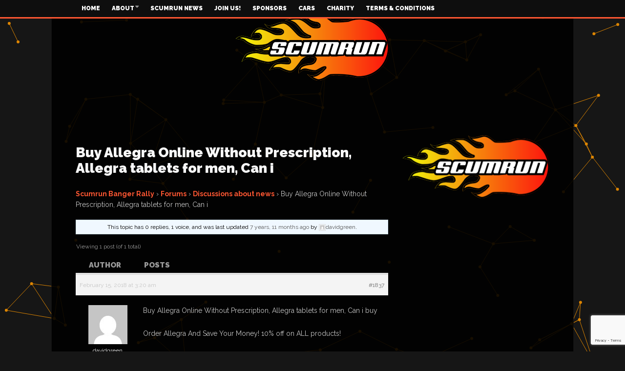

--- FILE ---
content_type: text/html; charset=utf-8
request_url: https://www.google.com/recaptcha/api2/anchor?ar=1&k=6Ld9LlggAAAAAA2e_saYCEjcg7qIFB9F2WSyroQx&co=aHR0cHM6Ly93d3cuc2N1bXJ1bi5jb206NDQz&hl=en&v=N67nZn4AqZkNcbeMu4prBgzg&size=invisible&anchor-ms=20000&execute-ms=30000&cb=t1dc6xctz5mp
body_size: 48530
content:
<!DOCTYPE HTML><html dir="ltr" lang="en"><head><meta http-equiv="Content-Type" content="text/html; charset=UTF-8">
<meta http-equiv="X-UA-Compatible" content="IE=edge">
<title>reCAPTCHA</title>
<style type="text/css">
/* cyrillic-ext */
@font-face {
  font-family: 'Roboto';
  font-style: normal;
  font-weight: 400;
  font-stretch: 100%;
  src: url(//fonts.gstatic.com/s/roboto/v48/KFO7CnqEu92Fr1ME7kSn66aGLdTylUAMa3GUBHMdazTgWw.woff2) format('woff2');
  unicode-range: U+0460-052F, U+1C80-1C8A, U+20B4, U+2DE0-2DFF, U+A640-A69F, U+FE2E-FE2F;
}
/* cyrillic */
@font-face {
  font-family: 'Roboto';
  font-style: normal;
  font-weight: 400;
  font-stretch: 100%;
  src: url(//fonts.gstatic.com/s/roboto/v48/KFO7CnqEu92Fr1ME7kSn66aGLdTylUAMa3iUBHMdazTgWw.woff2) format('woff2');
  unicode-range: U+0301, U+0400-045F, U+0490-0491, U+04B0-04B1, U+2116;
}
/* greek-ext */
@font-face {
  font-family: 'Roboto';
  font-style: normal;
  font-weight: 400;
  font-stretch: 100%;
  src: url(//fonts.gstatic.com/s/roboto/v48/KFO7CnqEu92Fr1ME7kSn66aGLdTylUAMa3CUBHMdazTgWw.woff2) format('woff2');
  unicode-range: U+1F00-1FFF;
}
/* greek */
@font-face {
  font-family: 'Roboto';
  font-style: normal;
  font-weight: 400;
  font-stretch: 100%;
  src: url(//fonts.gstatic.com/s/roboto/v48/KFO7CnqEu92Fr1ME7kSn66aGLdTylUAMa3-UBHMdazTgWw.woff2) format('woff2');
  unicode-range: U+0370-0377, U+037A-037F, U+0384-038A, U+038C, U+038E-03A1, U+03A3-03FF;
}
/* math */
@font-face {
  font-family: 'Roboto';
  font-style: normal;
  font-weight: 400;
  font-stretch: 100%;
  src: url(//fonts.gstatic.com/s/roboto/v48/KFO7CnqEu92Fr1ME7kSn66aGLdTylUAMawCUBHMdazTgWw.woff2) format('woff2');
  unicode-range: U+0302-0303, U+0305, U+0307-0308, U+0310, U+0312, U+0315, U+031A, U+0326-0327, U+032C, U+032F-0330, U+0332-0333, U+0338, U+033A, U+0346, U+034D, U+0391-03A1, U+03A3-03A9, U+03B1-03C9, U+03D1, U+03D5-03D6, U+03F0-03F1, U+03F4-03F5, U+2016-2017, U+2034-2038, U+203C, U+2040, U+2043, U+2047, U+2050, U+2057, U+205F, U+2070-2071, U+2074-208E, U+2090-209C, U+20D0-20DC, U+20E1, U+20E5-20EF, U+2100-2112, U+2114-2115, U+2117-2121, U+2123-214F, U+2190, U+2192, U+2194-21AE, U+21B0-21E5, U+21F1-21F2, U+21F4-2211, U+2213-2214, U+2216-22FF, U+2308-230B, U+2310, U+2319, U+231C-2321, U+2336-237A, U+237C, U+2395, U+239B-23B7, U+23D0, U+23DC-23E1, U+2474-2475, U+25AF, U+25B3, U+25B7, U+25BD, U+25C1, U+25CA, U+25CC, U+25FB, U+266D-266F, U+27C0-27FF, U+2900-2AFF, U+2B0E-2B11, U+2B30-2B4C, U+2BFE, U+3030, U+FF5B, U+FF5D, U+1D400-1D7FF, U+1EE00-1EEFF;
}
/* symbols */
@font-face {
  font-family: 'Roboto';
  font-style: normal;
  font-weight: 400;
  font-stretch: 100%;
  src: url(//fonts.gstatic.com/s/roboto/v48/KFO7CnqEu92Fr1ME7kSn66aGLdTylUAMaxKUBHMdazTgWw.woff2) format('woff2');
  unicode-range: U+0001-000C, U+000E-001F, U+007F-009F, U+20DD-20E0, U+20E2-20E4, U+2150-218F, U+2190, U+2192, U+2194-2199, U+21AF, U+21E6-21F0, U+21F3, U+2218-2219, U+2299, U+22C4-22C6, U+2300-243F, U+2440-244A, U+2460-24FF, U+25A0-27BF, U+2800-28FF, U+2921-2922, U+2981, U+29BF, U+29EB, U+2B00-2BFF, U+4DC0-4DFF, U+FFF9-FFFB, U+10140-1018E, U+10190-1019C, U+101A0, U+101D0-101FD, U+102E0-102FB, U+10E60-10E7E, U+1D2C0-1D2D3, U+1D2E0-1D37F, U+1F000-1F0FF, U+1F100-1F1AD, U+1F1E6-1F1FF, U+1F30D-1F30F, U+1F315, U+1F31C, U+1F31E, U+1F320-1F32C, U+1F336, U+1F378, U+1F37D, U+1F382, U+1F393-1F39F, U+1F3A7-1F3A8, U+1F3AC-1F3AF, U+1F3C2, U+1F3C4-1F3C6, U+1F3CA-1F3CE, U+1F3D4-1F3E0, U+1F3ED, U+1F3F1-1F3F3, U+1F3F5-1F3F7, U+1F408, U+1F415, U+1F41F, U+1F426, U+1F43F, U+1F441-1F442, U+1F444, U+1F446-1F449, U+1F44C-1F44E, U+1F453, U+1F46A, U+1F47D, U+1F4A3, U+1F4B0, U+1F4B3, U+1F4B9, U+1F4BB, U+1F4BF, U+1F4C8-1F4CB, U+1F4D6, U+1F4DA, U+1F4DF, U+1F4E3-1F4E6, U+1F4EA-1F4ED, U+1F4F7, U+1F4F9-1F4FB, U+1F4FD-1F4FE, U+1F503, U+1F507-1F50B, U+1F50D, U+1F512-1F513, U+1F53E-1F54A, U+1F54F-1F5FA, U+1F610, U+1F650-1F67F, U+1F687, U+1F68D, U+1F691, U+1F694, U+1F698, U+1F6AD, U+1F6B2, U+1F6B9-1F6BA, U+1F6BC, U+1F6C6-1F6CF, U+1F6D3-1F6D7, U+1F6E0-1F6EA, U+1F6F0-1F6F3, U+1F6F7-1F6FC, U+1F700-1F7FF, U+1F800-1F80B, U+1F810-1F847, U+1F850-1F859, U+1F860-1F887, U+1F890-1F8AD, U+1F8B0-1F8BB, U+1F8C0-1F8C1, U+1F900-1F90B, U+1F93B, U+1F946, U+1F984, U+1F996, U+1F9E9, U+1FA00-1FA6F, U+1FA70-1FA7C, U+1FA80-1FA89, U+1FA8F-1FAC6, U+1FACE-1FADC, U+1FADF-1FAE9, U+1FAF0-1FAF8, U+1FB00-1FBFF;
}
/* vietnamese */
@font-face {
  font-family: 'Roboto';
  font-style: normal;
  font-weight: 400;
  font-stretch: 100%;
  src: url(//fonts.gstatic.com/s/roboto/v48/KFO7CnqEu92Fr1ME7kSn66aGLdTylUAMa3OUBHMdazTgWw.woff2) format('woff2');
  unicode-range: U+0102-0103, U+0110-0111, U+0128-0129, U+0168-0169, U+01A0-01A1, U+01AF-01B0, U+0300-0301, U+0303-0304, U+0308-0309, U+0323, U+0329, U+1EA0-1EF9, U+20AB;
}
/* latin-ext */
@font-face {
  font-family: 'Roboto';
  font-style: normal;
  font-weight: 400;
  font-stretch: 100%;
  src: url(//fonts.gstatic.com/s/roboto/v48/KFO7CnqEu92Fr1ME7kSn66aGLdTylUAMa3KUBHMdazTgWw.woff2) format('woff2');
  unicode-range: U+0100-02BA, U+02BD-02C5, U+02C7-02CC, U+02CE-02D7, U+02DD-02FF, U+0304, U+0308, U+0329, U+1D00-1DBF, U+1E00-1E9F, U+1EF2-1EFF, U+2020, U+20A0-20AB, U+20AD-20C0, U+2113, U+2C60-2C7F, U+A720-A7FF;
}
/* latin */
@font-face {
  font-family: 'Roboto';
  font-style: normal;
  font-weight: 400;
  font-stretch: 100%;
  src: url(//fonts.gstatic.com/s/roboto/v48/KFO7CnqEu92Fr1ME7kSn66aGLdTylUAMa3yUBHMdazQ.woff2) format('woff2');
  unicode-range: U+0000-00FF, U+0131, U+0152-0153, U+02BB-02BC, U+02C6, U+02DA, U+02DC, U+0304, U+0308, U+0329, U+2000-206F, U+20AC, U+2122, U+2191, U+2193, U+2212, U+2215, U+FEFF, U+FFFD;
}
/* cyrillic-ext */
@font-face {
  font-family: 'Roboto';
  font-style: normal;
  font-weight: 500;
  font-stretch: 100%;
  src: url(//fonts.gstatic.com/s/roboto/v48/KFO7CnqEu92Fr1ME7kSn66aGLdTylUAMa3GUBHMdazTgWw.woff2) format('woff2');
  unicode-range: U+0460-052F, U+1C80-1C8A, U+20B4, U+2DE0-2DFF, U+A640-A69F, U+FE2E-FE2F;
}
/* cyrillic */
@font-face {
  font-family: 'Roboto';
  font-style: normal;
  font-weight: 500;
  font-stretch: 100%;
  src: url(//fonts.gstatic.com/s/roboto/v48/KFO7CnqEu92Fr1ME7kSn66aGLdTylUAMa3iUBHMdazTgWw.woff2) format('woff2');
  unicode-range: U+0301, U+0400-045F, U+0490-0491, U+04B0-04B1, U+2116;
}
/* greek-ext */
@font-face {
  font-family: 'Roboto';
  font-style: normal;
  font-weight: 500;
  font-stretch: 100%;
  src: url(//fonts.gstatic.com/s/roboto/v48/KFO7CnqEu92Fr1ME7kSn66aGLdTylUAMa3CUBHMdazTgWw.woff2) format('woff2');
  unicode-range: U+1F00-1FFF;
}
/* greek */
@font-face {
  font-family: 'Roboto';
  font-style: normal;
  font-weight: 500;
  font-stretch: 100%;
  src: url(//fonts.gstatic.com/s/roboto/v48/KFO7CnqEu92Fr1ME7kSn66aGLdTylUAMa3-UBHMdazTgWw.woff2) format('woff2');
  unicode-range: U+0370-0377, U+037A-037F, U+0384-038A, U+038C, U+038E-03A1, U+03A3-03FF;
}
/* math */
@font-face {
  font-family: 'Roboto';
  font-style: normal;
  font-weight: 500;
  font-stretch: 100%;
  src: url(//fonts.gstatic.com/s/roboto/v48/KFO7CnqEu92Fr1ME7kSn66aGLdTylUAMawCUBHMdazTgWw.woff2) format('woff2');
  unicode-range: U+0302-0303, U+0305, U+0307-0308, U+0310, U+0312, U+0315, U+031A, U+0326-0327, U+032C, U+032F-0330, U+0332-0333, U+0338, U+033A, U+0346, U+034D, U+0391-03A1, U+03A3-03A9, U+03B1-03C9, U+03D1, U+03D5-03D6, U+03F0-03F1, U+03F4-03F5, U+2016-2017, U+2034-2038, U+203C, U+2040, U+2043, U+2047, U+2050, U+2057, U+205F, U+2070-2071, U+2074-208E, U+2090-209C, U+20D0-20DC, U+20E1, U+20E5-20EF, U+2100-2112, U+2114-2115, U+2117-2121, U+2123-214F, U+2190, U+2192, U+2194-21AE, U+21B0-21E5, U+21F1-21F2, U+21F4-2211, U+2213-2214, U+2216-22FF, U+2308-230B, U+2310, U+2319, U+231C-2321, U+2336-237A, U+237C, U+2395, U+239B-23B7, U+23D0, U+23DC-23E1, U+2474-2475, U+25AF, U+25B3, U+25B7, U+25BD, U+25C1, U+25CA, U+25CC, U+25FB, U+266D-266F, U+27C0-27FF, U+2900-2AFF, U+2B0E-2B11, U+2B30-2B4C, U+2BFE, U+3030, U+FF5B, U+FF5D, U+1D400-1D7FF, U+1EE00-1EEFF;
}
/* symbols */
@font-face {
  font-family: 'Roboto';
  font-style: normal;
  font-weight: 500;
  font-stretch: 100%;
  src: url(//fonts.gstatic.com/s/roboto/v48/KFO7CnqEu92Fr1ME7kSn66aGLdTylUAMaxKUBHMdazTgWw.woff2) format('woff2');
  unicode-range: U+0001-000C, U+000E-001F, U+007F-009F, U+20DD-20E0, U+20E2-20E4, U+2150-218F, U+2190, U+2192, U+2194-2199, U+21AF, U+21E6-21F0, U+21F3, U+2218-2219, U+2299, U+22C4-22C6, U+2300-243F, U+2440-244A, U+2460-24FF, U+25A0-27BF, U+2800-28FF, U+2921-2922, U+2981, U+29BF, U+29EB, U+2B00-2BFF, U+4DC0-4DFF, U+FFF9-FFFB, U+10140-1018E, U+10190-1019C, U+101A0, U+101D0-101FD, U+102E0-102FB, U+10E60-10E7E, U+1D2C0-1D2D3, U+1D2E0-1D37F, U+1F000-1F0FF, U+1F100-1F1AD, U+1F1E6-1F1FF, U+1F30D-1F30F, U+1F315, U+1F31C, U+1F31E, U+1F320-1F32C, U+1F336, U+1F378, U+1F37D, U+1F382, U+1F393-1F39F, U+1F3A7-1F3A8, U+1F3AC-1F3AF, U+1F3C2, U+1F3C4-1F3C6, U+1F3CA-1F3CE, U+1F3D4-1F3E0, U+1F3ED, U+1F3F1-1F3F3, U+1F3F5-1F3F7, U+1F408, U+1F415, U+1F41F, U+1F426, U+1F43F, U+1F441-1F442, U+1F444, U+1F446-1F449, U+1F44C-1F44E, U+1F453, U+1F46A, U+1F47D, U+1F4A3, U+1F4B0, U+1F4B3, U+1F4B9, U+1F4BB, U+1F4BF, U+1F4C8-1F4CB, U+1F4D6, U+1F4DA, U+1F4DF, U+1F4E3-1F4E6, U+1F4EA-1F4ED, U+1F4F7, U+1F4F9-1F4FB, U+1F4FD-1F4FE, U+1F503, U+1F507-1F50B, U+1F50D, U+1F512-1F513, U+1F53E-1F54A, U+1F54F-1F5FA, U+1F610, U+1F650-1F67F, U+1F687, U+1F68D, U+1F691, U+1F694, U+1F698, U+1F6AD, U+1F6B2, U+1F6B9-1F6BA, U+1F6BC, U+1F6C6-1F6CF, U+1F6D3-1F6D7, U+1F6E0-1F6EA, U+1F6F0-1F6F3, U+1F6F7-1F6FC, U+1F700-1F7FF, U+1F800-1F80B, U+1F810-1F847, U+1F850-1F859, U+1F860-1F887, U+1F890-1F8AD, U+1F8B0-1F8BB, U+1F8C0-1F8C1, U+1F900-1F90B, U+1F93B, U+1F946, U+1F984, U+1F996, U+1F9E9, U+1FA00-1FA6F, U+1FA70-1FA7C, U+1FA80-1FA89, U+1FA8F-1FAC6, U+1FACE-1FADC, U+1FADF-1FAE9, U+1FAF0-1FAF8, U+1FB00-1FBFF;
}
/* vietnamese */
@font-face {
  font-family: 'Roboto';
  font-style: normal;
  font-weight: 500;
  font-stretch: 100%;
  src: url(//fonts.gstatic.com/s/roboto/v48/KFO7CnqEu92Fr1ME7kSn66aGLdTylUAMa3OUBHMdazTgWw.woff2) format('woff2');
  unicode-range: U+0102-0103, U+0110-0111, U+0128-0129, U+0168-0169, U+01A0-01A1, U+01AF-01B0, U+0300-0301, U+0303-0304, U+0308-0309, U+0323, U+0329, U+1EA0-1EF9, U+20AB;
}
/* latin-ext */
@font-face {
  font-family: 'Roboto';
  font-style: normal;
  font-weight: 500;
  font-stretch: 100%;
  src: url(//fonts.gstatic.com/s/roboto/v48/KFO7CnqEu92Fr1ME7kSn66aGLdTylUAMa3KUBHMdazTgWw.woff2) format('woff2');
  unicode-range: U+0100-02BA, U+02BD-02C5, U+02C7-02CC, U+02CE-02D7, U+02DD-02FF, U+0304, U+0308, U+0329, U+1D00-1DBF, U+1E00-1E9F, U+1EF2-1EFF, U+2020, U+20A0-20AB, U+20AD-20C0, U+2113, U+2C60-2C7F, U+A720-A7FF;
}
/* latin */
@font-face {
  font-family: 'Roboto';
  font-style: normal;
  font-weight: 500;
  font-stretch: 100%;
  src: url(//fonts.gstatic.com/s/roboto/v48/KFO7CnqEu92Fr1ME7kSn66aGLdTylUAMa3yUBHMdazQ.woff2) format('woff2');
  unicode-range: U+0000-00FF, U+0131, U+0152-0153, U+02BB-02BC, U+02C6, U+02DA, U+02DC, U+0304, U+0308, U+0329, U+2000-206F, U+20AC, U+2122, U+2191, U+2193, U+2212, U+2215, U+FEFF, U+FFFD;
}
/* cyrillic-ext */
@font-face {
  font-family: 'Roboto';
  font-style: normal;
  font-weight: 900;
  font-stretch: 100%;
  src: url(//fonts.gstatic.com/s/roboto/v48/KFO7CnqEu92Fr1ME7kSn66aGLdTylUAMa3GUBHMdazTgWw.woff2) format('woff2');
  unicode-range: U+0460-052F, U+1C80-1C8A, U+20B4, U+2DE0-2DFF, U+A640-A69F, U+FE2E-FE2F;
}
/* cyrillic */
@font-face {
  font-family: 'Roboto';
  font-style: normal;
  font-weight: 900;
  font-stretch: 100%;
  src: url(//fonts.gstatic.com/s/roboto/v48/KFO7CnqEu92Fr1ME7kSn66aGLdTylUAMa3iUBHMdazTgWw.woff2) format('woff2');
  unicode-range: U+0301, U+0400-045F, U+0490-0491, U+04B0-04B1, U+2116;
}
/* greek-ext */
@font-face {
  font-family: 'Roboto';
  font-style: normal;
  font-weight: 900;
  font-stretch: 100%;
  src: url(//fonts.gstatic.com/s/roboto/v48/KFO7CnqEu92Fr1ME7kSn66aGLdTylUAMa3CUBHMdazTgWw.woff2) format('woff2');
  unicode-range: U+1F00-1FFF;
}
/* greek */
@font-face {
  font-family: 'Roboto';
  font-style: normal;
  font-weight: 900;
  font-stretch: 100%;
  src: url(//fonts.gstatic.com/s/roboto/v48/KFO7CnqEu92Fr1ME7kSn66aGLdTylUAMa3-UBHMdazTgWw.woff2) format('woff2');
  unicode-range: U+0370-0377, U+037A-037F, U+0384-038A, U+038C, U+038E-03A1, U+03A3-03FF;
}
/* math */
@font-face {
  font-family: 'Roboto';
  font-style: normal;
  font-weight: 900;
  font-stretch: 100%;
  src: url(//fonts.gstatic.com/s/roboto/v48/KFO7CnqEu92Fr1ME7kSn66aGLdTylUAMawCUBHMdazTgWw.woff2) format('woff2');
  unicode-range: U+0302-0303, U+0305, U+0307-0308, U+0310, U+0312, U+0315, U+031A, U+0326-0327, U+032C, U+032F-0330, U+0332-0333, U+0338, U+033A, U+0346, U+034D, U+0391-03A1, U+03A3-03A9, U+03B1-03C9, U+03D1, U+03D5-03D6, U+03F0-03F1, U+03F4-03F5, U+2016-2017, U+2034-2038, U+203C, U+2040, U+2043, U+2047, U+2050, U+2057, U+205F, U+2070-2071, U+2074-208E, U+2090-209C, U+20D0-20DC, U+20E1, U+20E5-20EF, U+2100-2112, U+2114-2115, U+2117-2121, U+2123-214F, U+2190, U+2192, U+2194-21AE, U+21B0-21E5, U+21F1-21F2, U+21F4-2211, U+2213-2214, U+2216-22FF, U+2308-230B, U+2310, U+2319, U+231C-2321, U+2336-237A, U+237C, U+2395, U+239B-23B7, U+23D0, U+23DC-23E1, U+2474-2475, U+25AF, U+25B3, U+25B7, U+25BD, U+25C1, U+25CA, U+25CC, U+25FB, U+266D-266F, U+27C0-27FF, U+2900-2AFF, U+2B0E-2B11, U+2B30-2B4C, U+2BFE, U+3030, U+FF5B, U+FF5D, U+1D400-1D7FF, U+1EE00-1EEFF;
}
/* symbols */
@font-face {
  font-family: 'Roboto';
  font-style: normal;
  font-weight: 900;
  font-stretch: 100%;
  src: url(//fonts.gstatic.com/s/roboto/v48/KFO7CnqEu92Fr1ME7kSn66aGLdTylUAMaxKUBHMdazTgWw.woff2) format('woff2');
  unicode-range: U+0001-000C, U+000E-001F, U+007F-009F, U+20DD-20E0, U+20E2-20E4, U+2150-218F, U+2190, U+2192, U+2194-2199, U+21AF, U+21E6-21F0, U+21F3, U+2218-2219, U+2299, U+22C4-22C6, U+2300-243F, U+2440-244A, U+2460-24FF, U+25A0-27BF, U+2800-28FF, U+2921-2922, U+2981, U+29BF, U+29EB, U+2B00-2BFF, U+4DC0-4DFF, U+FFF9-FFFB, U+10140-1018E, U+10190-1019C, U+101A0, U+101D0-101FD, U+102E0-102FB, U+10E60-10E7E, U+1D2C0-1D2D3, U+1D2E0-1D37F, U+1F000-1F0FF, U+1F100-1F1AD, U+1F1E6-1F1FF, U+1F30D-1F30F, U+1F315, U+1F31C, U+1F31E, U+1F320-1F32C, U+1F336, U+1F378, U+1F37D, U+1F382, U+1F393-1F39F, U+1F3A7-1F3A8, U+1F3AC-1F3AF, U+1F3C2, U+1F3C4-1F3C6, U+1F3CA-1F3CE, U+1F3D4-1F3E0, U+1F3ED, U+1F3F1-1F3F3, U+1F3F5-1F3F7, U+1F408, U+1F415, U+1F41F, U+1F426, U+1F43F, U+1F441-1F442, U+1F444, U+1F446-1F449, U+1F44C-1F44E, U+1F453, U+1F46A, U+1F47D, U+1F4A3, U+1F4B0, U+1F4B3, U+1F4B9, U+1F4BB, U+1F4BF, U+1F4C8-1F4CB, U+1F4D6, U+1F4DA, U+1F4DF, U+1F4E3-1F4E6, U+1F4EA-1F4ED, U+1F4F7, U+1F4F9-1F4FB, U+1F4FD-1F4FE, U+1F503, U+1F507-1F50B, U+1F50D, U+1F512-1F513, U+1F53E-1F54A, U+1F54F-1F5FA, U+1F610, U+1F650-1F67F, U+1F687, U+1F68D, U+1F691, U+1F694, U+1F698, U+1F6AD, U+1F6B2, U+1F6B9-1F6BA, U+1F6BC, U+1F6C6-1F6CF, U+1F6D3-1F6D7, U+1F6E0-1F6EA, U+1F6F0-1F6F3, U+1F6F7-1F6FC, U+1F700-1F7FF, U+1F800-1F80B, U+1F810-1F847, U+1F850-1F859, U+1F860-1F887, U+1F890-1F8AD, U+1F8B0-1F8BB, U+1F8C0-1F8C1, U+1F900-1F90B, U+1F93B, U+1F946, U+1F984, U+1F996, U+1F9E9, U+1FA00-1FA6F, U+1FA70-1FA7C, U+1FA80-1FA89, U+1FA8F-1FAC6, U+1FACE-1FADC, U+1FADF-1FAE9, U+1FAF0-1FAF8, U+1FB00-1FBFF;
}
/* vietnamese */
@font-face {
  font-family: 'Roboto';
  font-style: normal;
  font-weight: 900;
  font-stretch: 100%;
  src: url(//fonts.gstatic.com/s/roboto/v48/KFO7CnqEu92Fr1ME7kSn66aGLdTylUAMa3OUBHMdazTgWw.woff2) format('woff2');
  unicode-range: U+0102-0103, U+0110-0111, U+0128-0129, U+0168-0169, U+01A0-01A1, U+01AF-01B0, U+0300-0301, U+0303-0304, U+0308-0309, U+0323, U+0329, U+1EA0-1EF9, U+20AB;
}
/* latin-ext */
@font-face {
  font-family: 'Roboto';
  font-style: normal;
  font-weight: 900;
  font-stretch: 100%;
  src: url(//fonts.gstatic.com/s/roboto/v48/KFO7CnqEu92Fr1ME7kSn66aGLdTylUAMa3KUBHMdazTgWw.woff2) format('woff2');
  unicode-range: U+0100-02BA, U+02BD-02C5, U+02C7-02CC, U+02CE-02D7, U+02DD-02FF, U+0304, U+0308, U+0329, U+1D00-1DBF, U+1E00-1E9F, U+1EF2-1EFF, U+2020, U+20A0-20AB, U+20AD-20C0, U+2113, U+2C60-2C7F, U+A720-A7FF;
}
/* latin */
@font-face {
  font-family: 'Roboto';
  font-style: normal;
  font-weight: 900;
  font-stretch: 100%;
  src: url(//fonts.gstatic.com/s/roboto/v48/KFO7CnqEu92Fr1ME7kSn66aGLdTylUAMa3yUBHMdazQ.woff2) format('woff2');
  unicode-range: U+0000-00FF, U+0131, U+0152-0153, U+02BB-02BC, U+02C6, U+02DA, U+02DC, U+0304, U+0308, U+0329, U+2000-206F, U+20AC, U+2122, U+2191, U+2193, U+2212, U+2215, U+FEFF, U+FFFD;
}

</style>
<link rel="stylesheet" type="text/css" href="https://www.gstatic.com/recaptcha/releases/N67nZn4AqZkNcbeMu4prBgzg/styles__ltr.css">
<script nonce="GPrYVZtklNQDu4TS4yv9KQ" type="text/javascript">window['__recaptcha_api'] = 'https://www.google.com/recaptcha/api2/';</script>
<script type="text/javascript" src="https://www.gstatic.com/recaptcha/releases/N67nZn4AqZkNcbeMu4prBgzg/recaptcha__en.js" nonce="GPrYVZtklNQDu4TS4yv9KQ">
      
    </script></head>
<body><div id="rc-anchor-alert" class="rc-anchor-alert"></div>
<input type="hidden" id="recaptcha-token" value="[base64]">
<script type="text/javascript" nonce="GPrYVZtklNQDu4TS4yv9KQ">
      recaptcha.anchor.Main.init("[\x22ainput\x22,[\x22bgdata\x22,\x22\x22,\[base64]/[base64]/[base64]/[base64]/[base64]/[base64]/KGcoTywyNTMsTy5PKSxVRyhPLEMpKTpnKE8sMjUzLEMpLE8pKSxsKSksTykpfSxieT1mdW5jdGlvbihDLE8sdSxsKXtmb3IobD0odT1SKEMpLDApO08+MDtPLS0pbD1sPDw4fFooQyk7ZyhDLHUsbCl9LFVHPWZ1bmN0aW9uKEMsTyl7Qy5pLmxlbmd0aD4xMDQ/[base64]/[base64]/[base64]/[base64]/[base64]/[base64]/[base64]\\u003d\x22,\[base64]\\u003d\x22,\[base64]/DmcKBw5g/[base64]/Cln/CtUlHcFd9QMOeHnN6VGjDiX7Cv8OEwq7ClcOWNmXCi0HCmAMiXxTCjMOMw7l5w7tBwr5Hwr5qYCLCsGbDnsO5c8ONKcKKQSApwr7CmmkHw6fCqmrCrsOzT8O4bTTCnsOBwr7DqsKMw4oBw6rCnMOSwrHCiWJ/wrhQDWrDg8Knw5rCr8KQSyMYNxw2wqkpUcKnwpNMLcOTwqrDocOGwrzDmMKjw7xjw67DtsO1w55xwrt8wp7CkwA8bcK/[base64]/wqPCrgdnAcOTHg3DkVEzQlzDpMKNV0rCt8OPw4xBwrHCrsK6OsO9dgDDpMOQLFVjJlM4dcOUMnIJw4xwPMOWw6DCh2tIMWLCvj3Cvhoqf8K0wqlje1QZXh/[base64]/wrPDscOKwrsfw7g3w60zwq7DpcKSX8OgHMODwpRowqnChELCg8ORM2ZtQMOGFcKgXmhuS23Cs8O+QsKsw4c/J8KQwp1awoVcwp1/[base64]/IgIrRcO9w6DDrD1fw6RPw47DrxZ+wr/ChVrCpMKOw5HDqsOrwoLCvMKSe8OjDcKPQcOFw7lIwrtFw4RMw5/Cr8KAw5cwc8KCUmrCoHzCtRPDq8Krwq/[base64]/ClB5xCcODQz/[base64]/wp/CnMKdwrPDr2nCgcO/[base64]/[base64]/CuQlDLMO1wo8uw4XCrMKxFhXDvj0ZMsKgOMKaJiEEw5IGMsOrI8OrZ8OZwoVzwo5MasO8w6I8DgRewohzY8KKwohkw7VFw5jCh353HcOAwosow5wxw4rCjsOPwqDCs8OYVMOIcjUyw4ljS8OFwo7ChiLCtcKFwrXCjMKSCArDph/Co8KrRMKbJlUDCW8Xw4jDpcO6w50fwqlKw7RPw7ZOfkIbMHkawrnDvmQfA8KvwpzCjsKAVx3DqMKUb0AKwrJnLcKKwobDj8OBwr9MBUZMw5NddMOsUW/DgcKRw5ISw57DiMO3X8K0DcK+RMO8H8K5w5LCpcOnwrzDrCHCocOUT8Opw6U4GHfDlTjCo8OEw6nCm8K/w5TCoFzCucOdw7wiF8KcScKtf0ASw71Cw5I7SFg/VcOeXxzCpAPCoMOdWSnChDDDlWwHI8OowrPCr8OBw5FBw4wVw5ZWfcKzVcOca8O6wosMWMKiwpk1PQHCs8KFRsKtwofCjMOEP8KsIzzCrUNMw7JkTjPCogwlYMKowpfDoH/DsG58CcORYXrCjgzCv8OvdsOEwqDDiVgkH8OuC8O+wokmwqLDkErDjTA/w5TDm8KKCsOlGcOKw7dkw5pTd8OYHwsYw7ZkK1rDiMKcw4d6J8O2wrjDg0hkBsOLw6jCo8Oewr7ClEEXCMKtE8Kgwo0UPgo/w50YwpzDpMOzwqkEey/ChSHDosKcw5J5wppCwqTDqAJNGcOvTBtxw6PDpQzDo8K1w4N/wrrDosOGIEN4XsOcw57Do8K/IMKGwqI+w4B0w6l9bMK1w4rChMOAw6LCpMOCwp8BDcOpPEbCmTVRwqckw45SGsKMACh/AU7CjMOKawwKQ0N2wqhewrLCgDHDhzA6wqIkb8OeRcOowoZJZsO0K08TwqvCmcKFdsOWwr3DjmBCAcKmw6zCnMOWdHXDpMO+RsOowrvDmsKmdsOybMOwwrzDlks5w4Q5wrfDgDgaVsKxR3M2wqjCkzfCgcOrIcORZcOLw4nCnMKFbMK0w7jDhMOXwrQUJXwFwp/[base64]/CsRo6w6fCkMOCWnDDgB5xNX/ClE7DscKfw65qM2XDkUDDscKewrg9wqfCj3fCkgNYwrfChSDChsOKLl0oHjHCnDfDksO7wrfCscOsdnfCr2/DpcOXS8OGw6XCvwNSw6M4FMKrPiVccsK9w5YZwovDl10BccOPDU90w57DscK9wqfCq8KqwoPDvcKLw7IrFMKzwox1wpnCq8KHA2MAw5/Dh8KFwq7CpcK+GcKKw5gIbHJkw5wzwoZ3JEpYw4MhHcKjwpoXBj/CugFaaWvCnMKhw6rDsMO3w45rbkbCsCXCtCDDhsOzFTPCkCzCksKIw7dkwoXDvMKLQsKZwoUzNxN+wpXDv8KIZlxFAsOYW8ONDxHCnMOewow+MMOFGCsXwq7CoMOqV8Oew5LCgGbCq24AfwQnVXvDksKPwqnCsx8ffsOBAMOQw7PDjMOSLsO2w5Z9IcOKwpckwoNWwq/DuMKpEsKcw47CnMOsJMO/[base64]/CgMOrOcKuwp/[base64]/w6MfEg05wp3Du2zDp1IIEMKjQyzCnMKnGlFAMGvCuMOIw7XDjhEScMK5w7LCoRNDO3rDpQzDqHolwog0dsKfw4zDmcKTLAkzw6TCmwjCjj16wrEHw77CqH8NYElGwo/DgMK2NsOcITjClAvDrcKnwp7DrWtFT8KlaHPDjFrCrMOywqFFQTvCssKENiJbMlHDlMOowrpFw7TDlsOtw5LCu8OcwqPChAnDhncJXSRQwrTCocKiDS/[base64]/DkhzCoMKUw73DkBvDg0EJf8KvGwfDoFXCssOxw7sKZMKIdj5mScK8w6bCni3DosKvAMOxw4HDiMKqwqMJXRnCrm/[base64]/DpMOpwpDDrTXDm8KdXsKEL37DucK8wqVdXW7DtEbDt8KPQltzwoR5w6FZw4Fgw4zCosOSXMOEw6zCuMORVRARwoN6w6QXQ8OUBX1LwotWw7nCncOheSB2HsOKwr/Ch8Oiwq3CpC4AW8KZNcKbAhgnTjjCnk4wwq7Do8OLw6fDn8Kvw6rChcOpwqM9wqDCsQw8woh/HD5XGsK6w6XDu3rCnivCrig9w6nCgsOJFhjCoypWblbCtBPDp00BwqVYw6fDhsKXw63DnFPDh8Kmw5TDqcOow4lnasOPG8OiTSZOKiFZacKzwpZmwp4sw5lRw6YBwrJ/wqkOwq7DoMOyGz94wr5ieFjCpsKYAMKuwqnCscKlOcO+MiLDnhHCrsK8YAjDg8OgwqHCrMOsY8O6WcO3JcKobhTDrMK/cxExw7F0M8OOw5kBworDq8KrESZdwqgae8KNXMKRKQTDpGjDpMKPJcOTUMOsdsKbaWBzw7EowpkBw6lbesOvw7zCt0XDqMOcw7jCjsKww57ChMKYw7fCnMOmw7XDij1zXlNmaMK/wpw2anfCnxDDji7CgcK5P8K+w60OVsKDK8Kzc8K+YGFoAcOwImhsFQrCn3jDoR5bBcOZw4bDjsKow7YeGV3DtHwHw7PDvzXCuwN2wrjDtsKXIhfDg1bDscO/GHHDtl/Ct8OtdMO3acKrw53DisK1wrkYw7HCocKCSgjCt2DCjUbCsU5Aw7nDqRMDRkpUNMKUasOqw5PDsMKsQcOzw44id8O/wrPChMOVw7nDvsKZw4TCthHCmEnCrWd4Yw/Dkx3DhxXCosKqP8K2ek0mGCvCmsOQA3zDmMO5w6PDvMO/AhobwojDlCjDg8KOw6xrw7A6BsK3FMKWacKSHTDDgE/CksKuOgRPw6xrwoNawqbDpHMTOk8tN8Kpw6plQgrCn8OadMKZG8K3w75Gw6rDlAPCskfChwfDhsKQL8KoNmtDNi1cd8K9GcOiAsOtFzcHw5/CrSzDhcOODMOTwpzCqMOjwqlRTcKjwoPCtXzCqsKOwrrCogN1wpl0wq/[base64]/wrA4HVkYMMOOw7vDpT8uwqvCsjVbwrXCuBFdw5EPw5NTw7EcwprCisOxPcOhwr9xT0tKw4DDrH3Cq8KxYXhrwpDCvggbGcKcOAUwHDJlLMOIwrDDiMKLfsKKwrXCnh/DoyDCgi8jw73Cmg7DrTnDr8O3RHg2w7bDvjTDjn/CsMO3YW8HPMKYwqh1FBXDlMKOw53CpMKMV8OBw4MwfC01Q2jCiADCg8O4M8KqcG7CmG9RfsKlwr92w6Rbwo/CucKtwrXChsKeJcO4fAjDs8KfwpDDuGpNwpZrUcK5w6B5ZsOXCQzDnFrCtAk9LcKwKmfDvMKRw6nCuR/DunzCgMKHXTJiwozCk3/Cp2TDumNtFsKqG8O8fEbCpMKfwqzCvMO5eTLCl0MMKcOzScOjwpR0w5PCp8O8OcOgw6zCiwjDoQnDi0dSScKgS3Axw7/Ci19qZcO6w6XCknDDlX8iwrVyw74OERbDtX7Do0nDiDHDuWTCkwfCksO4wqA5w4h4woLCrk5EwqB7wrjCumbCvsKkw5HDhMOPY8OxwqM9AjRYwo/CusOfw7E5w67CssK5WwDCvQ/DlWTCrcOXT8OJw6xFw7d2wr5ewocnw64Uw6TDm8Ozc8OcwrnDnsK+DcKWbMK/dcK+KsO9w4DCpVk4w44ywpUKwpHDrFnCvHDChxnCm0vDgFDDmWkKdWo3wrbCm07DpsKVBxIcDgXCssKDbD7Ctj3DnkrDpsOIw6DDlcKtIkvDvAg6w7c9w7p8wq9hwqBSWMKPEExpDlTCrMKjw4l9w4ISJcOkwqZpw6bDqFPCu8OpcMKNw4nCg8K6O8KIwr/[base64]/U8OwwqtPw6ULV8Oiwo/DgcKbShPCuSE0LyfCscOVbMKEwpvDl0DCuHESWcKiw4pgw5Z2NzEfw7TDrMKIR8OwCcKuwqZ3wr/CukPDjMO+exPCphnDt8Kjw79iYCLDp30bw7oIw6s0LxjDr8Oowq9uLW/ChcK7ZQDDp29KwpXCqzrDtG7Dpx4nwr/DoijDogIgVGduw4TCiSHCg8KxKS5tTsOpJkDCg8Otw6PCtS7Cg8KQAExdw6wVw4QOSHXClA3DtMKWw4spw7bDlxfDmiokwo7DnRYeSXomw5kcw5DDosO1w68Fw5lHPsKId34AJSd2U1zDqsKBw7sXwowVw5LDusOUMsKnKsKcXX3CrV7Dl8O5TyM9V0Bzw79YMX/DicKqe8KUwqPDu37CicKLwrHDo8Kmwr7DjHHCq8KEVUjDh8K9wqjDhMOlw6jDgMO1aFTConTDucKXw4PCmcOIHMKZw6DCqhkxKjpFXsO0WRBnV8KrRMOsFkcowpfCh8OxMcKHX0tjwqzDvBBWw54fBMKow5rCmHM3w4AJIcKhw6bCicOiwo/ChMKJD8ObSj5uUiLDgsOowrknw45RE1s1wrTCt07DgMKzwozCncO2wo7DmsOAwr0pBMKKAw3Dqm/DvMO7w5tFRMKJfnzCsi/CmcOzw6TDrcOeRWbDl8KnLQ/CmH4xdsOGwoDDmcKvw7FTMVkLN0XCuMOSwrsjfsOWQg3DrsKORnnChcOdw5ddTsKDPcKsQMKDIMOMwqlkwpHCtxwUw7hjwq7Dhktcwq7DrTk/wp7DkyRYIsOfw6tfw6/[base64]/Dk8ODw5sjw5BnY0rCk8Kdw5jDucOFbcO6K8OgwoZyw7Y3UgXDjMOZwrLChjUMRnjCr8OFfsKQw75ZwoPDo0lLMMKKJsKfTmbCrG8+OU/[base64]/DjcKyJ3Z1w47Ds8O2Q8KWw53DnyXCk2A2B8K2wqPDkMOEVsKjwrVmw7MpD1XCiMKkNBJkBxXCjlTDsMKDw7/[base64]/wrfDisK4LjJaw6/DsR/ChsOUBcK9w5I9wpE9w7heV8OZOMO/w5LDlMKhPBZbw67DhMKxw5QaW8Oew4XCoF7Dm8Oyw4VPw5fCucKdw7DDpsKMwpXCg8Kzw6d5wo/[base64]/DkQRSaBJuw7xeHsObRcKhw5bChT3CoS7DrMOOc8KaS1lbChNVw6rDgcK8wrHDvktnGBPDnQd7FMKYKkJGbzrClB/DgX1RwqBlwo1yfcKvwoE2w4MSw6M9fcKYazIoBFfDoknDqDFuQB4ZAAfDvcKKwo0uw5HDisOOw7UuwqfCrMOLKQF7woHCoQTCtyxVcsOZIcKSwpvCh8OTwoHCj8O4F3DCl8O6bVnCtyNSPW4zwplXwq1nw7HCjcO/w7bCjMKtw5RcYj7DohoSw7PCqMOgRD1IwppQw4dAwqXCpMKAw6/CrsO4ODwUwoEPwrgZQg/CpsKmw5txwqZ6wrlVZQbCsMKvLi0FKTHCssKRP8OmwqzDlsOmfsKjw6weO8Khw74Jwr7CrsOqXWNAwpNzw594wowtw6XDvcOBC8KDwohgWRDCtEsnw60QfzMLwrJpw5XDocO7wrTDrcK1w6IUwrABA2/Dm8KMwozCqTjCusOkKMKuwr/Ch8K1fcKNC8O2cCzDvcKXaVjDmsKjPMKFb2nCh8O7b8KGw7B4QMOHw5PDt2powrdnPSwQwoPCs3jDi8KDw67Dn8K1Tlx3wr7ChsKYwp/CgH3DpxxKwoQrFsOiUsOXwq/[base64]/DpcKERXxdbBI4HR7CnsOfFsOLw796OsK6w4xgPH3CmgnCvWvCjVDCr8OiejvDl8OoOsKtw4oKRMKeIDzCkMKoOT0ldMKgOGpEw5BmfsKwVTfDssOew7DCgkxvaMOMfysDwogtw53CssOCMsKaVsO1w6Z6wpzCk8K5w7XCv24oLMO2wqNPwrjDq1p1wp3DlT/[base64]/[base64]/Cj8Kaw6HDksKZwqvCjsObc2/[base64]/[base64]/DikN8XSnDtFbDsMK/wq7DlsKow75YH3VjwrHCosKzbMK4w5hBwqHCq8Otw6PDqsKuOMOnwrzCqUY4w7JcXgsdw4ksQMOSUDJKw7Ebwp7CsE0Tw5HCq8KtKQQOWCHDlgfCm8O9wpPCkMOpwpYSGERuwrbDowHCv8K3BG54wr3Dh8K+w58/GWI6w5rCn0bCr8KYwrMvYMK7H8KGwq7Dp2TCrMKbwolFw4kCAMOvwpoJTcKPw4PCssK7wojCkV/[base64]/SsKVU3ErwoZuMVfCvsKDwp7DqMOce37ClBvCusOQdMKGPcKNwpDChMKeKRkRwqTCnMK1U8KWOhbCvCfCmcOtwr8HflbCnSLDqMOZwpvDlxEpNMOuw74Dw752w40Ne0VWLAwBwpjDnzExIMKEwoZ4woNewpbCtsOaw5/[base64]/ClzrDsMKyUl/CmMOhIcOuIsKkwonDqwgvIsK/[base64]/Cj0rDgAM+XgIqwrI2w6TDsMOEwqtoesKWKlVcNcOIMcOrdcKww5o4wplNG8OXK2tUwrbDjcOvwqTDugh0Wl7CmwNaCcKHbTbDi1nDq17Cm8K+eMOKw7/CosOVe8OPUlvChMOmwrdhw5Y6TcOXwrzDvBzCmcKmQg9+w4oxwpDCiVjDmnrCvj0vw6JOJTvDvMOkwrbDhMKVUsOawpTCkwjDryJUTQrDvRUHTWpgwpvCucO4JcK9w7ogwq3Chz3ChMObHWzCmcOjwqLCpR8Ow7hBwq/CvFbCisOtwosbwr4OFB/DggvCvsKcw40cw6XCnsKbworCi8KALigTwoTDoD5KIHXCi8KFFcOeHsKXwqNKZMKeO8KPwo8QKFxdPQNYwq7DjX7CnVwtC8OzRnXDjMKUBknCrcK0FcKqw5FlLEzChQhQVTrDpEBxwo98wrfDvHcQw6w/JcKWemBvBMOVw5Qnwop+bCdAOsO5w7AfZsK7IcKte8OYOyXCqMOrwrV8w73DkcOewrPDhMOfRBDDpMK3LcOeNcKBBF/DgSDDs8OkwofCvcOow6ZowovDksOmw4rDuMOMZ35SN8K0wqxLw5bCh0p0YlfDtHETDsOOw6DDq8O+w7ArRcKTKMOSRsKgw4rCmDBQA8OUw6vDonnDnMKQWxgzw77Dt1BrQMO0XhrDrMKmw40mw5FSwofDpkJVw67CpcK0w5/Co1YxwpfDsMOCW1ZewqnDo8KfC8OHw5NncRRRw6cAwobDo2s4woHCvS1/K2HDkC3ClHjDmcKHIcKvwrxyS3vCg0bDmlzCozHDpQYLwohXw717w5vCiQbDshvCscO4RXDCrijDh8KUBsOfMA0OSGjDp0xtwrjCpsKbwrnCo8K/wobCsGXDmE3DlFbDpTrDlMKSdMK6wo00wp5dc0dXwpPCjEVBw64EPHRaw41HA8KDPzDCgXUTwpMme8KsL8KrwrQEw4HDmMO1eMKoC8O1K0Iew5/Do8KCQWVmXMKjwqEtwq7Dly7DpXfDhsKSwpVPYRIRe1YrwpdUw7Y1w6hVw5ZcN28gFEbCpzUfwqpjwqFtw5/CicOzw67DsQzCi8K6FBrDqBfDmcK1wqpIwpUOY2XCh8KdODt7aWB9CDLDrxF3w4/DrcOTJsOWdcOkWA4Dw64Jwq/[base64]/HMO/aV3DhsO1BsONw4LCglMJbyEZMQIQXT06wrvCiAJzdsKUw5PDmcOJw6XDlMO6XcOhwqnDj8Okw7/DoyxtKsKkaSXClsOZw7Qwwr/Cp8OSY8ObfzHDoVLCq3JIwrvCkcKww7BQFUInPMKfG1zCqMKjwpfDuHxxVcOjZhnDtkptw6DCnMKlTx/[base64]/[base64]/DvcO/[base64]/DnUnDqnPCscKSLsKiGxxIw6nDnsOkwqnCm0s+w6fCocKxw605CsO3FMO1IMOZaAFqasOWw4XCl3YPYcOYZS81WhTCjmjDtcKiGXR0w5PCuHt7w6BLHTLDsQBBwpHDhSrCt0kYRl1Iw77Cmx56ZsOWw6EJw5DDgQ0Zw4vCqSVcSMOhe8K/F8OqCsO3ZWrCvS1nw7HCvD/[base64]/DsMKbGMKlJ8Krwo9lwoBpKMKnw6XDkMOEZsOdHCvCkmfCucO+wrQPwplxw5d0w6HDrFDDqnLCnALCqBTCncOOCMO1w7zCnMK1wqXDoMO4wq3CjnIcdsO/V1zCrTMRw7jCmlt7w4N6M3bCsTrCtlTCncKeWcO8EMKZbcKlUUd/X0NowpFlPsOAw5XDoFNzw50Kw6DDssKqSMKjw4N/w7fDlTDCshwdVAbDrWnDtiozw6o5w6BeZjjDncOGw53Dk8Kfw7dQwqvDmcOqw4gbwocOdcKlIsO7PcK/ZsOaw6TCo8KMw7/[base64]/CnsKFdMOewrPDgsKICMKlwo3CsXHDlcKVC3bDoFgiJMO7woTCgcKOKQhBwrsdw7QKJCF/Y8OMwpjDqsKewrHCs1PDlcObw5dGZjjCu8KVNcKpwqjCjwxNwojCiMO2wrkLBcOMwoVNasKCOjzCgsK8IwbCnU3ClTPDiR/[base64]/DgngeP255LMK8Km8dGW7Dq1TCtmvDhcOXwqDDvMKjYsKdLGnCt8Owf1R+QcK8w456RQPDp1gfKcK4w7TDlcK/T8O3w53Cp3TDpsK3w6AswoHCujPDjcKvw6J6wpk3wpDDrcKDFcKgw5pdwprCj0jDvj51w6jDlg3CpwvDjcORFMOsNsOyB3lnwqtJwqIKwrbDrQNvbAYBwpQ0K8KpDEsowoXCh0YsHQ/[base64]/CmFHDh8OdRR7CusKII3UMwoxLwr91WMKtbcOiwq9FwovCqMK8w7UPwr96wpw0GjnDtnPCvcK5FU90wqDDtxnCqsKmwr8wBMOOw4zCkl8lfcKaIHfCt8OfSsKNwqAlw7lEw61Zw6s/EsO/ayARwpdKw4LCicONVUQEw4PCuEs9AsKjw53Ci8Oyw7EwbWPCgsKMc8OUARvDpi7Dl1nCm8K3PxDDjirCgkPCo8KAwqDDlWEZCyUuY3EnasK+O8KDwoHCo03Domczw5bCmVFOD0jDvAnCj8OswqTCgzUGYMORw608w519w7/Du8KCw69GYMONAXYjwptowprCh8KoXHMqfSlAw45dwr1Ywp/ChWDDsMKIwq1yf8KYwqfCpxLCiwnCrsOXWVLCqkJHBRbCgcKvR3N8VwnDk8KATkw/FMOkw5ZhRcO3w7jCkkvDk20jwqZkMV89w5MdYCDCsnDCnXHDkMKPw4LDgXAZIwXCilwowpXCmcKMaz1NOEzCtwwZKcOrwrbDgR3CgjnCo8OFwqDDpxHCnG3CmsOIwrDCosKREMOyw7htFUxdRFXDkwPDp05ewpDDv8OmXF8dHsOGw5bCixjCv3NqwpTCuEVFXMKlEH/[base64]/Cikcrw63Cry3Dv8OfMsOVdsKfwrbDoDfDqsOJO8OEXy1WwrDCoDPCsMKuwqjChcKhc8OlwqLDrVVyEMOZw6HDl8KYX8O5w6fCssOZPcK2wqpcw55fc3I3eMOWFMKfwrB2wo0Uw4V/aUltPH7DqiLDoMKNwqgfw6oXw4TDrSJGIkvDlmwzPMKRSANrQMKLOMKKwqTCq8Oww7vDngxwScOQw5PDgsOtY1TCuDsCw5/DlMOXAcOUJm49w4DDlgYjVggJw7JrwrFZL8O+K8KhAibDuMOdYTrDqcOzBH7Dt8OhOAN1MhkCJcKMwrBIN1JxwqxUEh/Ch3QTLD1WClcpVwDCsMOGwqHCjMOLcsOfCjDCozfDisO4esKjw6XCuQMaKk8hw5/[base64]/Dh8OEwqg5JkQyX8Ovw4VyB8KELjnCgnDDn3cWccO/w6DDgGEYcn4rwqnDg2VTw6rCmW8RSSYYMMObBDIAwrLDtmrCtsKfacKVwofCn3hHwr1hYFcIUCXCrsOlw59FwrbDjMOIPHFLZsKpUSzCqTXDv8KraWpQNk3DnMKyBwYoeh0owqQ/wqTDvBPDtcO1DcOWZ1LDkcOnNyLDisKHGBkzw43CpkPDjsOCw67CmMKnwos5w5rDhMOQZS/Dl0nDnEAHwoMSwrzCuzVEwonCtGTCpDlOwpXDpnwZKsOIworCkSPCgidMwr4Cw53CusKOwoVcE2ItAMK3DMKvBcOSwqV7w47CkcKwwoI/DR0WPMKQBhMoNmE5wq/[base64]/DlljCrsKuw4LCjsKwAzvCmwDDuMO3wr06woLCuMKDwq5Iw7kUCnHDu33CgQTCpsKSN8KHw4QFC0rDgMOnwqx4MDXDscOXw5bDpDvDgMOYw77Cm8KAUiB7C8OJBQjDqsO0w7A/bcKQw4hGw64UwqPCj8OrKUXCjsODUhgbasO5w4pKPXZ7HQDCuXHCgCkTwqZzw6VuDy5GEcKywqgjNSbCgg7DtUY5w6N2UxzCucOsEk7DisKcUnbDrMKhwrd3UG9rWkF4Bx7Dn8Oyw57CoRvCq8KTRcKcwqlhw4AAa8O9wrglwqjCqMKOEcK/w7cRw6tVOsK0Y8Oiw6J6dsK4PsOzwpF2wpIpVApvYU1iUcKgwo7DmQzCm2YYLUrDvMKdwrrDpMOjwpbDs8KWMC8Jw7w/IcO8UlvDncK9wplXw4/Cn8OCDMKLwq3CqmEDwpnCtcOww6tJIg8vwqDCu8K5ZShtQWbDuMKcwpTDkTBYK8KXwpPDm8O6wqvCjcKZbB/[base64]/XMO7fGfCnlp+w7dTw63CkRwXSsOmEj5zwrkbbsOfwpXDskvDjVnDiCHDmcOVwo/DscOFaMO2W10Ow7BrZ0ZbdMOVWHnCmMObIMKNw4YyMwfDsS8GWl7DkcKHw4kHRMK1YTBKw4cGwrIgwoh2w5LCv3bCi8KuBDUUaMObPsOcecKdaWpNwqHCm2pQw5MiZC7CicKjwpkDRkdTwocmwo/CrsKzOcKGIDQscV/CvcKDR8OVVMOffF0BGnbDh8KQY8OWw7rDtgHDlGdfW3jDniwXb1wPw4/DnxvCmwDDi3XCg8OgwpnDtMOCFsOafMOhw5Vxb2gdd8KIw5/CqcKTTsO8cEpqGMKKwqkdw43DqkVcwo3CqMOMw6Uew6hnw6PDrwDDum7DgRLChcKfQ8KCVDdQw5LDrVbCqEosen/DnwfCs8K9w73DnsO/Hjk/wp7DuMOqZBbDicKgw4d7woFdJMKoLsOVI8KzwopXSsOhw4Juw4PDpGZQSBhpE8OHw6dCLcKQZ3wlOXwCVMOrQcKlwrQAw58WwotJW8K4KsKSE8OuVGfCgA9dw4Row6PCtcOUayRNasKPw7Uzb3XDj2/CqATCqj1MDhLCqTsbY8K8NcKPGVXChMKbwqTCmWHDlcOtw7lCWnBNw5tUw7DCoXBtw7zDgwgtYjDCqMKncSUCw7pWwqU0w6fCnBNzwoLDu8KLHDQ1Mw9ew7sswrHDkTAqb8OUDCQ1w43CoMOGe8O/YGbCo8O7J8KQwr/DhsOpFS90I1Uyw7bCqgkNwqbCh8OZwp3CqcOyMyLDpnNRel48w4vDmcKfazQ5wpDCr8KQQkgQYcKNGk9Zwr0lwqlRA8Omwr9swrLCtDXCnMKXGcOSE1QQX0cnU8K0w7cfYcOlwqAqwr0ASXw7wr/Dgm9KwpTDikrDk8K/H8Khwr0yeMKSMsKhRMOZworDmXZtwqvDv8Oow7wbwofDjMOZw6zCkEfDi8OXw7EnZwrDlsKOWDVlAcKhw7g7w751XQRdw5UvwpdgZR3CmSYeOsKYNcO0VMKHwocCw5sMwpXDskN2QHHDtmgRw4hZDyd1EsOFw6/DpnI/OU7CjWDDo8OFIcOJw5bDoMOWdHo1Jyl7WzXDsDbCg0fDiFo6w4lXwpV5wpd+DQArHMOseCRnwrdLMCbCo8KRJ1DCosOiQsK9RsOjwrLCgMOhw5I6w5oQwqg4aMKxUMKjw5zCs8Olw6dpWsK4w65dwpPCvsOCB8OmwoNWwr0/YFNWWSIZwpnDtsKyDMK+woUUwrrDjcOdP8OVw5nDjjPCiS3CpAw2w5AAGsOFwpXDs8K3wpTDvjPDnQYbQMKMQwRUw7rCt8KwZcOxwpx3w6ZawpDDlmTDhsO6JMONW2Z/woB5w6kxR284wrpSw7jCvD1pw7F6RcKRwobCicOaw41bY8O7EitLwpADYcO8w7XDiBzDkmsMCSd6wqkAwojDp8Kjw6/DssKQw7TDscOXScO3wrDDnFYfeMKwU8KgwrVUw63Dv8OWUG3Dh8OPaybCmsOkesOuJmR9w5jClibDgEjDhcKlw5/Cj8K5NF5bJMOww4JVXHRWwq7DhRtAQsK6w4HDr8KsPkfDhRplAzPDjQfDscKdwozDrAbDkcKPwrTDr3PCpGHDjlEzHMOxDEJjFF/DsDBqTHADwpXDo8O0F1JleybDscOVwq4oJwIkVgvCmsOywpvDjsKLw6vCtTDDkMOkw6vCtn5VwqjDn8OEwpvCiMKqXHXCm8OHwr5Dwrwmw4XChcKmw4dPw7QvASloScOnBn/CsXnDncOFDsOVH8KqwonDqcOIAMKyw6JgIsKpDWjCoAkNw6AcX8OODcKiUVk5w7dXMMKyLDPDiMKxICrDg8KPFsO+SU7ChFFsNAzCnBbCjHxCCMOEfGR3w7fCjhfCq8OHwrUSwqI5wozDisO0w4lSaEvDh8OFwrfDgU/DlsKyccKnw5nDi2LCvB7DjcOww7/DoDhCM8KNCgbCmzrDnsO5w5zCvT4fTUjDl3fDvsK6VcKWw6rDpwzCmljCoAJDw7TCvcKdREzCumAicz3Cm8O+cMKbVX/Dq2XCicKeUcKJRcORwonDkQYgw5TDtMOqGXY1w7bDhCDDgG15wo1BwoHDg09VHx7ChDbCgFk3KnrDtQTDjFPClRHDsSMzMwZoPkLDkyEGLGQnw7ZTaMOGQVQEQmDDtEN/wrtWXcOjK8OhXm1RM8OBwp/Dsk1ua8OJc8OVaMOXw5Y5w7oIwqzCg34hwppkwovDpSfCicOkM1TCqCgMw5zCscO/w5J8w7Vhw4lIO8KMwq5vw63DonDDk1MZYCldwqjCgcKGXsOsfsOzY8OUw57Ci3TCsTTCrsKsf3ksWFfDnmFfLMKKFTwTIsODFMOxSA8XQxIET8KTw4AKw7lvw6vDp8K6IMOvwrUew5vDm2p6w7lID8K/wqBlemEuw5wtScOmw5pkPcKOw6bDrsOKw6AiwoAywplyTGYAFMOIwqsjBcKhwp/[base64]/[base64]/wp3Dq8KgO8KHe8KbwpkuLARjM3/CicKHbMKIWMKTPMOzwrrDpivDmQDCimwBZ2pvRsOrWSrCtj/[base64]/[base64]/DMKqwoPDnDhICC3DsMKXOT/CuW8vD8OCw6vDi8ODdlPDsD7DgsKEFcKuCz/Dk8KYAsOLwqnCoQJYwpvDvsO0WsKLTMOEwqzCnnByeB3Djl3CiBNzw74Ew5nCp8KJDsKkTcKnwqtWD39tw7PCgsKew5rDpcONwqMONx1gLsKRLcOgwp99dQFTwpR/wq3DlMOVwo0VwqTCuVRFwqzCkBgMwpLDlMKUWlLDi8KtwodJw4zCohDCpFzCisKCw6Fkw4nCihrDnsOuwpIrCsOVWVDDi8KWw7lqK8KcNMKMwp5GwqoMUcOfwq5Lw4YcBhDDqmcIwr9IJGbCoR8oGjjCm0vCrlQEw5IOw6/DgBpyQMO/B8K0IwTDocOZwrrCpxUiwo7CicK3IMObOMOdc1NFw7bDv8O/AMOkwrQLwqhgwrTCqh3Du1cBPwI6DMOlwqAibsOHwq/CucObw6dneG1xw6DDsg3DmcKmW1xFHEHCnBzDliQ/eA9Fw5/DmzZFZsKxG8KoLCjDkMOhw7jDr0rDvcOcUBXDtMK+woE5w5Iua2ZhRgrCr8OGM8OhKmwMCsKgw6NBw4zCpSfDr0lgwqPDp8OfXcORP1nCkzR6w5YBw6/DnsK3D3TCnXEkL8KEwo3DnMOjb8OIw7PCuF3DpTM/ccKCMDpNQMONUcKqwrhfw7EmwpzChcO6wqLCmnIRw6PCnElCScOMwqckI8K9J00xTcOZw63DrcOBw7vCglbDh8KYwpbDokbDjWnDixjDucK4CBXDvC7CvzzDsDptwpIuw5Fnwr7DkR8CwqbComJww7TDozbCjkjClAHDucKSw55qw73DrcKVN0zCoXrDrCBFD2PDm8O/wrTCssOQMsKfwrMTwoDDmDIHwo7CpV0GSsOVw4/CjsKbR8Kpw5gRw5/Do8OLZcOBwpDChzDCmcOxZXZfVxRzw5vCszrCjMK0w6N1w4LCkMKqwpjCuMKxw5IWHTsiwrArwqdVKBUXZsKGBgvCmwtQD8KBw78NwrcIwoXDpV7DrsKzP0fDmcKWwr9/[base64]/DrXnDhMORM8Ohw79YJTEoFyZYLj9VwpbDt8KyQXhDw5PDrgw5wrRuYMKvw6fCmsKQwpLDr14cVnk8cAkMHjFQwr3Dl2QIWsKpw4dbwqnDrxNgRMKKAsKbQsOEwp7CtsOZRU9lSz/DtUwHE8ORKFPChj4ZwpjDtcO1W8K5wrnDjXTCvsKrwoMTwqttYcOWw6DDtcOvw7BOwpTDm8Kmwr/DhxXDqmXChUHDnMOKw4/[base64]/flI+PsKtB8OjL8OfaMOGYMOkwpPCv2jDpMKrwo0RD8K7b8KGw4MlOsKTGcO9wo3CqEAmwqU4ZwHDscK2d8OvNsOrwpZzw5/DrcKmN0ccJMK6F8OdJcKWNDAnbcKHwrXDnDTDhsOow6hYVcKPZlYWUcKRw4/DgsOpUMOlw4geEsOUw4cCYxHDqkLDiMOcwrNuRcKJwrc2EF4BwqQ9KMKEG8Oxw5oCY8KrET8OwpfCusKnwrRywpDCn8K1CH3Cvm/CskwJDsKgw5wAwo/CmkI4aEQ/PmQ/wotcJkdwGcOUEWwxKVXCm8K1EsKswp/Ds8Odw4nDmCIZNsKEwrrDshNYE8Oiw4QYOSXCiQpYR0ccw5vDvcOZwq7Dp3fDmSxJIsK3UnhDwoHCqXQ5wqjDpjDCo3BywrrCtzA1IwbDu3xGwrLDk3jCu8Kiwp4KfMK/[base64]/DucKHw4DDh8Otw604w5rCkMOAwqMxJTdpVmslbhLCjjhJAm1ecTUFwo8zw4UbLsODw4cpHBPDvcOCMcKPwqpKw4M0w4/Cm8KbXXBTJELDuUo4wrzCiFwYw77DnMOdYMOsLwbDlMOnZRvDnzA0ZXzDqMOCwqlraMOvw5g7w4hFwopew4/DicKefMOewp0Ew7skXsK2OcKDw6PDucKUDnJ0w7vCtGwnUhJ/[base64]/HsKibRNOOgYTADTCqsOBw6jCpgzCtcO3wrlyQMK5wqlGCcKba8OCdMOTeFbDhzjDqsKQGjTDr8KFJWU1fMKzLitlSsOXHCHDqMOpw4gTw5jDksK0wqc5wosHwpDDqF3DqGfCjsKmZcK3Mz3Co8K+LhjCk8KfJsKaw6gVwrlKXHI/w559ZB3CmcKcwonDuAJKwoRgQMKqZ8OOZsKWwr4FKG0uw5/[base64]/BH9dC8OPSyMTGm9kd8KxRHnCsjbCuz5bCmbCrUQswpxjwpcxw7rCj8K2wqPCg8KkfMK8HjXDqBXDmBgpO8K0V8K9QwM7w4DDgyZ5U8KKwopMwpIwwolowqMlw4/DicOdXcKSU8O4Mm8Ywq1Fw7E2w6DDgEkrAirDv29nGm5Bw6NCHlc1wq5UHh/DrMKtFAp+PUwzw5rCuRlOOMKKw6gLw5bCmMOqExRLw6HDkR9dw7YkBHLCsk4oGsO/w444wr/CqcKVTMOzHTrDhWB+wrXCgsK0bENuw6LCiXUSw7zCnEPDi8KTwoARB8Kuwq5ZcsONHwzDoR1/wp0Kw5EKwrPDiBrCicKsAHfDpTLCgyLDqzbCpG5kwqR/cQ3CvkjCv3dSGMKcw43Cq8KyCV3CuUF2wqvCisO/[base64]/KMOAC8KrbhBiw6rDsMKrwqk+GkjCrDPCncKrKhF9XcKsPUHCm13CkWl0UxE7w7bDrcKJwqnCh2PDlsOAwqAOPcKSw43CkUzCmsKuY8Klw5IfBMKzwr3DonbDkkHCjMO2wpbCowHDpsKOT8K7w6/DjTJrAMKWwpc8ScOoe2xaHMKRwqkJwrgawr7DnnsFw4LCgXFEdEp/L8KuIhkfDlLDhFxKcQ5SIQwDZSPChBPDsRXDny/CtMK+BRfDhiXDiEpBw4rCgyYMwpspw6fDkG/[base64]/DlcO4YU0KM8KBw5gFZ1kSwpwowpbDrn4cesOTwqt5woBZH8O0dsKVwrjDjcK8Z1/CuBTCn13DvsK4LcKrwr9HET3CtTfCrMOOwrvCnsKPw7/[base64]/w4fDtkvCu8Oaw4bDncKBw7vDhsKHw4VzwrjDsg/DvVwhwrPDjgHCgsOKBCIFdlLDu0HCiiIMIVlww4LCvsKjwqvDrMKbBMORGTYEwoV5w7pow5HDssKgw7cOEsOhQ1k6KcOTw48pw5YPbwQyw5sETsOJw7wHwqfCkMKAw4cZwr/DjMOeSsOCecK2aMKqw7HDtsOVwrITMxMkLhJEIcK0w7DCosK2w5vCjcOdw65twqQ/Jmo/UzXCtyllw7YREcOxwrnCpSTDncKGcDLClMKlwpPCuMKPOMOBw5PCtsONw7XCl2bCsk9vwqvCgcONwrAWw5sTw4TCnsKww5gRTMKqEMKtXMKyw6HCvnsiZm0Cw6XCjAsrwoDCkMO7w4QmHMOKw451w63Du8K0w5xuwr8zKiRzK8KFw4NbwqtDYE/[base64]/[base64]/[base64]/w7AxwpRWw5bCiz/Dq8KUwrnCt8OUw7/Dol4ZRsO5c8Khw4MKccOmwrzCiMOVOMK7F8K/[base64]/[base64]/DsMOufB/Ch8OUeVFvw6NONcKswrEkwo1+ZlRLw43DlUzDr2LDtsObAMOXNWfDmS9DVMKGwr/CjMOswrPCtjpoPBjDqG/CnMOEw7DDjSXCnQvCj8KFGCfDrm7DsX/DliPDrBrDo8KIwqsXacKjX3zCsXRuIzPCnMKyw6IEwrQIRsO3woldwp/[base64]/wrvDtMK/SsOkw4p2w7UXw6bCn8Ozw67Cu8KMwofDuMOTwpPCm31xFiXCj8ONdcKqJEs1wo9ywqPCv8Kuw4bDiG3Cm8KcwoXDgA5CNm8iK1PCuRTDq8Oww7hPwrw0HMKVwqnCucOQw4Yjw798w48awqp8w7hMF8OGUsOx\x22],null,[\x22conf\x22,null,\x226Ld9LlggAAAAAA2e_saYCEjcg7qIFB9F2WSyroQx\x22,0,null,null,null,0,[21,125,63,73,95,87,41,43,42,83,102,105,109,121],[7059694,538],0,null,null,null,null,0,null,0,null,700,1,null,1,\[base64]/76lBhnEnQkZnOKMAhmv8xEZ\x22,0,0,null,null,1,null,0,1,null,null,null,0],\x22https://www.scumrun.com:443\x22,null,[3,1,1],null,null,null,1,3600,[\x22https://www.google.com/intl/en/policies/privacy/\x22,\x22https://www.google.com/intl/en/policies/terms/\x22],\x22g0pB5/syXMxOHpWqqFPAN2LTyrfBpAd8xEtv2g22F+Y\\u003d\x22,1,0,null,1,1769506880551,0,0,[74,10,184,5],null,[245,172],\x22RC-mJqesyOn_RmouA\x22,null,null,null,null,null,\x220dAFcWeA6d4bWSE1AymWMwwbFm6LAxqCuNMVIHGgILH9sQDDA7c6x-EITTtN1rcIPPbWe-paajvzNtxzyE8d1IINrl_qcbjEHkSA\x22,1769589680475]");
    </script></body></html>

--- FILE ---
content_type: text/javascript; charset=utf-8
request_url: https://www.scumrun.com/wp-content/themes/goliath/theme/assets/js/vendor/jquery.cycle2.swipe.min.js?ver=2dc7d53b5681bd7d57c6e32c977fb5a5
body_size: 122
content:
/* Plugin for Cycle2; Copyright (c) 2012 M. Alsup; v20141007 */
!
function(a) {
  "use strict";
  a.event.special.swipe = a.event.special.swipe || {
    scrollSupressionThreshold: 10,
    durationThreshold: 1e3,
    horizontalDistanceThreshold: 30,
    verticalDistanceThreshold: 75,
    setup: function() {
      var b = a(this);
      b.bind("touchstart", function(c) {
        function d(b) {
          if (g) {
            var c = b.originalEvent.touches ? b.originalEvent.touches[0] : b;
            e = {
              time: (new Date).getTime(),
              coords: [c.pageX, c.pageY]
            }, Math.abs(g.coords[0] - e.coords[0]) > a.event.special.swipe.scrollSupressionThreshold && b.preventDefault()
          }
        }
        var e, f = c.originalEvent.touches ? c.originalEvent.touches[0] : c,
            g = {
            time: (new Date).getTime(),
            coords: [f.pageX, f.pageY],
            origin: a(c.target)
            };
        b.bind("touchmove", d).one("touchend", function() {
          b.unbind("touchmove", d), g && e && e.time - g.time < a.event.special.swipe.durationThreshold && Math.abs(g.coords[0] - e.coords[0]) > a.event.special.swipe.horizontalDistanceThreshold && Math.abs(g.coords[1] - e.coords[1]) < a.event.special.swipe.verticalDistanceThreshold && g.origin.trigger("swipe").trigger(g.coords[0] > e.coords[0] ? "swipeleft" : "swiperight"), g = e = void 0
        })
      })
    }
  }, a.event.special.swipeleft = a.event.special.swipeleft || {
    setup: function() {
      a(this).bind("swipe", a.noop)
    }
  }, a.event.special.swiperight = a.event.special.swiperight || a.event.special.swipeleft
}(jQuery);